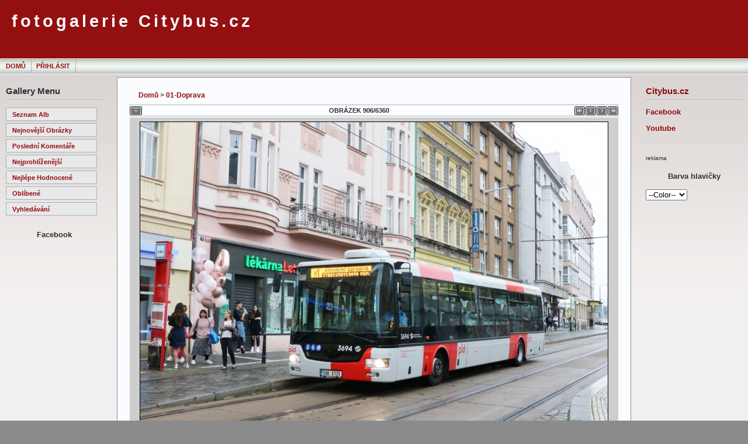

--- FILE ---
content_type: text/html; charset=iso-8859-2
request_url: http://citybus.cz/fotogalerie/displayimage.php?album=15&pid=8580
body_size: 4281
content:
<!DOCTYPE html PUBLIC "-//W3C//DTD XHTML 1.0 Transitional//EN" "http://www.w3.org/TR/xhtml1/DTD/xhtml1-transitional.dtd">
<html dir="ltr">
<head>
<meta http-equiv="Content-Type" content="text/html; charset=iso-8859-2" />
<meta name="mssmarttagspreventparsing" content="true" />
<title>01-Doprava - SOR_NB12_3694 - fotogalerie Citybus.cz</title>
<link rel="start" href="displayimage.php?album=15&amp;pid=9509" title="Skok na začátek" />
<link rel="prev" href="displayimage.php?album=15&amp;pid=8581#top_display_media" title="Předchozí obrázek" />
<link rel="last" href="displayimage.php?album=15&amp;pid=407" title="Skok na konec" />
<link rel="next" href="displayimage.php?album=15&amp;pid=8579#top_display_media" title="Další obrázek"/>
<link rel="up" href="thumbnails.php?album=15&amp;page=23" title="Zpět na stránku s náhledy"/>

<link rel="stylesheet" href="css/coppermine.css" type="text/css" />
<link rel="stylesheet" href="themes/andreas09/cpg_style.css" type="text/css" />
<link rel="stylesheet" href="themes/andreas09/wp_style.css" type="text/css" />

<script type="text/javascript">
/* <![CDATA[ */
    var js_vars = ;
/* ]]> */
</script>
<script type="text/javascript" src="js/jquery-1.3.2.js"></script>
<script type="text/javascript" src="js/scripts.js"></script>
<script type="text/javascript" src="js/jquery.greybox.js"></script>
<script type="text/javascript" src="js/jquery.elastic.js"></script>
<script type="text/javascript" src="js/displayimage.js"></script>

<script type="text/javascript" src="themes/andreas09/changeStyle.js"></script>
</script>

</head>


<body>


<!-- wrapper to keep IE from overlapping right sidebar with main content -->
<!-- http://www.cssplay.co.uk/boxes/width2.html -->
<div class="width">
<div class="minwidth">
<div class="holder">
<!-- End IE wrapper -->

   <div id="container">
                      
      <div id="sitename">
         <h1><a href="index.php">fotogalerie Citybus.cz</a></h1>
         <h2></h2>
      </div>
               
      <div id="mainmenu">
                                                 <ul class="level1">

<!-- BEGIN home -->
                                                <li><a href="index.php" title="Jít na domovskou stránku">Domů</a></li>
<!-- END home -->





 



<!-- BEGIN login -->
                                                <li><a href="login.php?referer=displayimage.php%3Falbum%3D15%26pid%3D8580" title="Přihlásit">Přihlásit</a></li>
<!-- END login -->

                                        </ul>

         
      </div>
                
      <div id="wrap">

         <div id="leftside">
            <ul>
               <li id="categories"><h2>Gallery Menu</h2>
                                                          <ul>

<!-- BEGIN album_list -->
                                            <li><a href="index.php?cat=0" title="Přejít na seznam alb">Seznam alb</a></li>
<!-- END album_list -->
                                            <li><a href="thumbnails.php?album=lastup&amp;cat=-15" title="Nejnovější obrázky">Nejnovější obrázky</a></li>
                                            <li><a href="thumbnails.php?album=lastcom&amp;cat=-15" title="Poslední komentáře">Poslední komentáře</a></li>
                                            <li><a href="thumbnails.php?album=topn&amp;cat=-15" title="Nejprohlíženější">Nejprohlíženější</a></li>
                                            <li><a href="thumbnails.php?album=toprated&amp;cat=-15" title="Nejlépe hodnocené">Nejlépe hodnocené</a></li>
                                            <li><a href="thumbnails.php?album=favpics" title="Oblíbené">Oblíbené</a></li>
                                            <li><a href="search.php" title="Vyhledávání">Vyhledávání</a></li>
                                        </ul>

                      <br><li><h3><center>Facebook</h3></center>
                      <iframe src="https://www.facebook.com/plugins/page.php?href=https%3A%2F%2Fwww.facebook.com%2FCitybuscz-151093829310%2F&tabs=timeline&width=180&height=650&small_header=true&adapt_container_width=true&hide_cover=true&show_facepile=false&appId" width="180" height="650" style="border:none;overflow:hidden" scrolling="no" frameborder="0" allowTransparency="true"></iframe>
            <div style="width: 63px; margin: auto; text-align: ">

</div><br />     
               </li>
            </ul>
         </div><!--End leftside-->
               
<!-- Right Sidebar Template -->

         <div id="rightside">
                                
                           
                               
                            
                           <li><h2><a href="http://www.citybus.cz/" title="Citybus">Citybus.cz</a> </h2> </li> 
                    <li><h3><a href="https://www.facebook.com/pages/Citybuscz/151093829310?fref=ts/" title="Facebook">Facebook</a> </h3> </li>
                   <li><h3><a href="http://www.youtube.com/citybuscz/" title="Youtube">Youtube</a></h3></li>                            
                  <br /> <br>
               
           <p><font size="1" face="Arial">reklama</font>


      

 <li><h3><center>Barva hlavičky</center></h3>
               <ul>
                  <li>
                     <p>
                     <FORM name="guideform">
                     <SELECT name="grootte" onChange="SetCookie(nameOfCookie, this.value, exp); doRefresh();"> <OPTION SELECTED value="2">--Color--
                     <OPTION value="1">Red
                     <OPTION value="2">Red2
                     <OPTION value="3">Blue
                     <OPTION value="4">Blue2
                     <OPTION value="5">Black
                     <OPTION value="6">Black2
                     <OPTION value="7">Green
                     <OPTION value="8">Green2
                     <OPTION value="9">Purple
                     <OPTION value="10">Purple2
                     <OPTION value="11">Orange
                     <OPTION value="12">Orange2
                     <OPTION value="13">Pink
                     </SELECT>
                     </FORM>
                     </p>
                  </li>
               </ul>
               </li>
            </ul>
            

         </div><!--End rightside-->

         <div id="content">
            <div class="entry">
               
               
<!-- Start standard table -->
<table align="center" width="100%" cellspacing="1" cellpadding="0" class="maintable ">

        <tr>
            <td colspan="3" align="left" class="tableh1">
                <span class="statlink"><a href="index.php">Domů</a> > <a href="thumbnails.php?album=15">01-Doprava</a></span>
            </td>
        </tr>
</table>
<!-- End standard table -->
<a name="top_display_media"></a>
<!-- Start standard table -->
<table align="center" width="100%" cellspacing="1" cellpadding="0" class="maintable ">

        <tr>
                <td align="center" valign="middle" class="navmenu" width="48"><a href="thumbnails.php?album=15&amp;page=23" class="navmenu_pic" title="Zpět na stránku s náhledy"><img src="themes/andreas09/images/navbar/thumbnails.png" align="middle" border="0" alt="Zpět na stránku s náhledy" /></a></td>
<!-- BEGIN pic_info_button -->
                <!-- button will be added by displayimage.js -->
                <td id="pic_info_button" align="center" valign="middle" class="navmenu" width="48"></td>
<!-- END pic_info_button -->
<!-- BEGIN slideshow_button -->
                <!-- button will be added by displayimage.js -->
                <td id="slideshow_button" align="center" valign="middle" class="navmenu" width="48"></td>
<!-- END slideshow_button -->
                <td align="center" valign="middle" class="navmenu" width="100%">OBRÁZEK 906/6360</td>


<!-- BEGIN nav_start -->
                <td align="center" valign="middle" class="navmenu" width="48"><a href="displayimage.php?album=15&amp;pid=9509#top_display_media" class="navmenu_pic" title="Skok na začátek"><img src="themes/andreas09/images/navbar/start.png" border="0" align="middle" alt="Skok na začátek" /></a></td>
<!-- END nav_start -->
<!-- BEGIN nav_prev -->
                <td align="center" valign="middle" class="navmenu" width="48"><a href="displayimage.php?album=15&amp;pid=8581#top_display_media" class="navmenu_pic" title="Předchozí obrázek"><img src="themes/andreas09/images/navbar/prev.png" border="0" align="middle" alt="Předchozí obrázek" /></a></td>
<!-- END nav_prev -->
<!-- BEGIN nav_next -->
                <td align="center" valign="middle" class="navmenu" width="48"><a href="displayimage.php?album=15&amp;pid=8579#top_display_media" class="navmenu_pic" title="Další obrázek"><img src="themes/andreas09/images/navbar/next.png" border="0" align="middle" alt="Další obrázek" /></a></td>
<!-- END nav_next -->
<!-- BEGIN nav_end -->
                <td align="center" valign="middle" class="navmenu" width="48"><a href="displayimage.php?album=15&amp;pid=407#top_display_media" class="navmenu_pic" title="Skok na konec"><img src="themes/andreas09/images/navbar/end.png" border="0" align="middle" alt="Skok na konec" /></a></td>
<!-- END nav_end -->

        </tr>
</table>
<!-- End standard table -->

<!-- Start standard table -->
<table align="center" width="100%" cellspacing="1" cellpadding="0" class="maintable ">
        <tr>
                <td align="center" class="display_media" nowrap="nowrap">
                        <table width="100%" cellspacing="2" cellpadding="0">
                                <tr>
                                        <td align="center" style="{SLIDESHOW_STYLE}">
                                                <a href="javascript:;" onclick="MM_openBrWindow('displayimage.php?pid=8580&amp;fullsize=1','1677505784696c4db0d1299','scrollbars=yes,toolbar=no,status=no,resizable=yes,width=1200,height=800')"><img src="albums/userpics/normal_SOR_NB12_3694.JPG" width="800" height="533" class="image" border="0" alt="Klikněte pro zobrazení původního (velkého) obrázku" /><br /></a>

                                        </td>
                                </tr>
                        </table>
                </td>
            </tr>
            <tr>
                <td>
                        <table width="100%" cellspacing="2" cellpadding="0" class="tableb tableb_alternate">
                                        <tr>
                                                <td align="center">
                                                        
                                                </td>
                                        </tr>
                        </table>


<!-- BEGIN img_desc -->
                        <table cellpadding="0" cellspacing="0" class="tableb tableb_alternate" width="100%">
<!-- BEGIN title -->
                                <tr>
                                        <td class="tableb tableb_alternate"><h1 class="pic_title">
                                                SOR_NB12_3694
                                        </h1></td>
                                </tr>
<!-- END title -->

                        </table>
<!-- END img_desc -->
                </td>
        </tr>
</table>
<!-- End standard table -->
<div id="filmstrip">
<!-- Start standard table -->
<table align="center" width="100%" cellspacing="1" cellpadding="0" class="maintable ">

        <tr>
          <td valign="top" class="filmstrip_background" style="background-image: url(themes/andreas09/images/tile.gif);"><img src="themes/andreas09/images/tile.gif" alt="" border="0" /></td>
        </tr>
        <tr>
          <td valign="bottom" class="thumbnails filmstrip_background" align="center" style="{THUMB_TD_STYLE}">
            <table width="100%" cellspacing="0" cellpadding="3" border="0">
                <tr>
                   <td width="50%" class="prev_strip"></td>
                     <td valign="bottom"  style="{THUMB_TD_STYLE}">
                       <div id="film" style="width:616px; position:relative;"><table class="tape" ><tr>
                <td align="center" class="thumb" >
                  <a href="displayimage.php?album=15&amp;pid=8582#top_display_media" class="thumbLink" style="width:150px; float: left"><img src="albums/userpics/thumb_Ik280_7B9_6921.JPG" class="strip_image" border="0" alt="Ik280_7B9_6921.JPG" title="Název souboru=Ik280_7B9_6921.JPG
Velikost souboru=403KB
Rozměry=1200x800
Datum přidání=14. Září 2021" /></a>
                </td>

                <td align="center" class="thumb" >
                  <a href="displayimage.php?album=15&amp;pid=8581#top_display_media" class="thumbLink" style="width:150px; float: left"><img src="albums/userpics/thumb_B951E_4999.JPG" class="strip_image" border="0" alt="B951E_4999.JPG" title="Název souboru=B951E_4999.JPG
Velikost souboru=485KB
Rozměry=1200x800
Datum přidání=27. Srpen 2021" /></a>
                </td>

                <td align="center" class="thumb" >
                  <a href="displayimage.php?album=15&amp;pid=8580#top_display_media" class="thumbLink" style="width:150px; float: left"><img src="albums/userpics/thumb_SOR_NB12_3694.JPG" class="strip_image" border="0" alt="SOR_NB12_3694.JPG" title="Název souboru=SOR_NB12_3694.JPG
Velikost souboru=450KB
Rozměry=1200x800
Datum přidání=25. Srpen 2021" /></a>
                </td>

                <td align="center" class="thumb" >
                  <a href="displayimage.php?album=15&amp;pid=8579#top_display_media" class="thumbLink" style="width:150px; float: left"><img src="albums/userpics/thumb_Solaris_Urbino_10_5_2314.JPG" class="strip_image" border="0" alt="Solaris_Urbino_10_5_2314.JPG" title="Název souboru=Solaris_Urbino_10_5_2314.JPG
Velikost souboru=380KB
Rozměry=1200x800
Datum přidání=15. Srpen 2021" /></a>
                </td>

                <td align="center" class="thumb" >
                  <a href="displayimage.php?album=15&amp;pid=8578#top_display_media" class="thumbLink" style="width:150px; float: left"><img src="albums/userpics/thumb_15T_9303.JPG" class="strip_image" border="0" alt="15T_9303.JPG" title="Název souboru=15T_9303.JPG
Velikost souboru=576KB
Rozměry=1200x800
Datum přidání=14. Srpen 2021" /></a>
                </td>
</tr></table></div>
                     </td>
                   <td width="50%" align="right" class="next_strip"></td>
                </tr>
            </table>
          </td>
        </tr>
        <tr>
         <td valign="top" class="filmstrip_background" style="background-image: url(themes/andreas09/images/tile.gif);"><img src="themes/andreas09/images/tile.gif" alt="" border="0" /></td>
        </tr>


</table>
<!-- End standard table -->
</div><table align="center" width="100%" cellspacing="1" cellpadding="0" class="maintable">
    <tr>
        <td colspan="6" class="tableh2" id="voting_title"><strong>Hodnotit tento obrázek </strong> (žádné hodnocení)</td>
    </tr>
    <tr id="rating_stars">
        <td class="tableb" id="star_rating"></td>
    </tr>
    <tr class="noscript">
      <td class="tableb" colspan="6" align="center">
        <noscript>
           Javascript musí být povolen, aby bylo možné hlasovat.
        </noscript>
      </td>
    </tr>
</table>
<div id="picinfo" style="display: block;">

<!-- Start standard table -->
<table align="center" width="100%" cellspacing="1" cellpadding="0" class="maintable ">
        <tr><td colspan="2" class="tableh2">Informace o obrázku</td></tr>
        <tr><td class="tableb tableb_alternate" valign="top" >Název souboru:</td><td class="tableb tableb_alternate">SOR_NB12_3694.JPG</td></tr>
        <tr><td class="tableb tableb_alternate" valign="top" >Jméno alba:</td><td class="tableb tableb_alternate"><span class="alblink"><a href="profile.php?uid=2">admin -125-</a> / <a href="thumbnails.php?album=15">01-Doprava</a></span></td></tr>
        <tr><td class="tableb tableb_alternate" valign="top" >ev.c.:</td><td class="tableb tableb_alternate">3694</td></tr>
        <tr><td class="tableb tableb_alternate" valign="top" >RZ:</td><td class="tableb tableb_alternate">5AB 6129</td></tr>
        <tr><td class="tableb tableb_alternate" valign="top" >Datum:</td><td class="tableb tableb_alternate">22.8.2021</td></tr>
        <tr><td class="tableb tableb_alternate" valign="top" >Linka:</td><td class="tableb tableb_alternate">X-1</td></tr>
        <tr><td class="tableb tableb_alternate" valign="top" >Velikost souboru:</td><td class="tableb tableb_alternate"><span dir="ltr">450&nbsp;KB</span></td></tr>
        <tr><td class="tableb tableb_alternate" valign="top" >Přidáno kdy:</td><td class="tableb tableb_alternate">25. Srpen 2021</td></tr>
        <tr><td class="tableb tableb_alternate" valign="top" >Rozměry:</td><td class="tableb tableb_alternate">1200 x 800 pixelů</td></tr>
        <tr><td class="tableb tableb_alternate" valign="top" >Zobrazeno:</td><td class="tableb tableb_alternate">354 krát</td></tr>
        <tr><td class="tableb tableb_alternate" valign="top" >URL:</td><td class="tableb tableb_alternate"><a href="http://citybus.cz/fotogalerie/displayimage.php?pid=8580" >http://citybus.cz/fotogalerie/displayimage.php?pid=8580</a></td></tr>
        <tr><td class="tableb tableb_alternate" valign="top" >Oblíbené:</td><td class="tableb tableb_alternate"><a href="addfav.php?pid=8580&amp;referer=displayimage.php%3Falbum%3D15%26pid%3D8580" >Přidat do oblíbených</a></td></tr>
</table>
<!-- End standard table -->
</div>
<a name="comments_top"></a><div id="comments">
</div>

               
<div class="footer" align="center" style="padding:10px;display:block;visibility:visible; font-family: Verdana,Arial,sans-serif;">Powered by <a href="http://coppermine-gallery.net/" title="Coppermine Photo Gallery" rel="external">Coppermine Photo Gallery</a></div>
            </div>
         </div>

      </div><!-- End Wrap -->
      <div class="clearingdiv">&nbsp;</div>
   </div><!-- End Container -->

</div>
</div>
</div>



<div id="footer">
<!-- A lot of work went into getting this theme ported to Coppermine and fully functional in IE -->
<!-- Please leave these credit links intact as they are small and unobtrusive to the theme. Thank you! Billy Bullock -->
WP Theme Design by <a href="http://andreasviklund.com">Andreas Viklund</a> | Ported by <a href="http://webgazette.co.uk/">Ainslie Johnson</a> | Ported to CPG by <a href="http://www.billygbullock.com" title="Billy G Bullock">Billy Bullock</a>
</div>

<!--Coppermine Photo Gallery 1.5.34 (stable)-->
</body>
</html>
